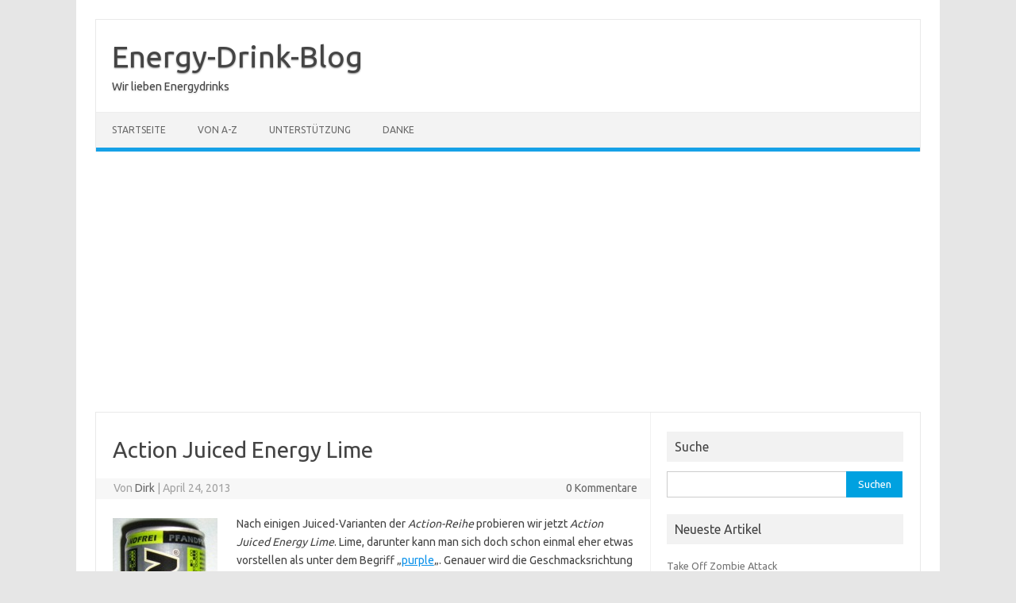

--- FILE ---
content_type: text/html; charset=UTF-8
request_url: https://energydrinkblog.de/2013/04/24/action-juiced-energy-lime/
body_size: 10455
content:
<!DOCTYPE html>
<!--[if IE 7]>
<html class="ie ie7" lang="de">
<![endif]-->
<!--[if IE 8]>
<html class="ie ie8" lang="de">
<![endif]-->
<!--[if !(IE 7) | !(IE 8)  ]><!-->
<html lang="de">
<!--<![endif]-->
<head>
<meta charset="UTF-8">
<meta name="viewport" content="width=device-width, initial-scale=1">
<link rel="profile" href="http://gmpg.org/xfn/11">
<link rel="pingback" href="https://energydrinkblog.de/xmlrpc.php" />
<!--[if lt IE 9]>
<script src="https://energydrinkblog.de/wp-content/themes/iconic-one/js/html5.js" type="text/javascript"></script>
<![endif]-->
<title>Action Juiced Energy Lime &#8211; Energy-Drink-Blog</title>
<meta name='robots' content='max-image-preview:large' />
<link rel='dns-prefetch' href='//energydrinkblog.de' />
<link rel='dns-prefetch' href='//www.googletagmanager.com' />
<link rel='dns-prefetch' href='//fonts.googleapis.com' />
<link rel='dns-prefetch' href='//pagead2.googlesyndication.com' />
<link rel="alternate" type="application/rss+xml" title="Energy-Drink-Blog &raquo; Feed" href="https://energydrinkblog.de/feed/" />
<link rel="alternate" type="application/rss+xml" title="Energy-Drink-Blog &raquo; Kommentar-Feed" href="https://energydrinkblog.de/comments/feed/" />
<link rel="alternate" type="application/rss+xml" title="Energy-Drink-Blog &raquo; Action Juiced Energy Lime-Kommentar-Feed" href="https://energydrinkblog.de/2013/04/24/action-juiced-energy-lime/feed/" />
<script type="text/javascript">
/* <![CDATA[ */
window._wpemojiSettings = {"baseUrl":"https:\/\/s.w.org\/images\/core\/emoji\/15.0.3\/72x72\/","ext":".png","svgUrl":"https:\/\/s.w.org\/images\/core\/emoji\/15.0.3\/svg\/","svgExt":".svg","source":{"concatemoji":"https:\/\/energydrinkblog.de\/wp-includes\/js\/wp-emoji-release.min.js?ver=6.5.7"}};
/*! This file is auto-generated */
!function(i,n){var o,s,e;function c(e){try{var t={supportTests:e,timestamp:(new Date).valueOf()};sessionStorage.setItem(o,JSON.stringify(t))}catch(e){}}function p(e,t,n){e.clearRect(0,0,e.canvas.width,e.canvas.height),e.fillText(t,0,0);var t=new Uint32Array(e.getImageData(0,0,e.canvas.width,e.canvas.height).data),r=(e.clearRect(0,0,e.canvas.width,e.canvas.height),e.fillText(n,0,0),new Uint32Array(e.getImageData(0,0,e.canvas.width,e.canvas.height).data));return t.every(function(e,t){return e===r[t]})}function u(e,t,n){switch(t){case"flag":return n(e,"\ud83c\udff3\ufe0f\u200d\u26a7\ufe0f","\ud83c\udff3\ufe0f\u200b\u26a7\ufe0f")?!1:!n(e,"\ud83c\uddfa\ud83c\uddf3","\ud83c\uddfa\u200b\ud83c\uddf3")&&!n(e,"\ud83c\udff4\udb40\udc67\udb40\udc62\udb40\udc65\udb40\udc6e\udb40\udc67\udb40\udc7f","\ud83c\udff4\u200b\udb40\udc67\u200b\udb40\udc62\u200b\udb40\udc65\u200b\udb40\udc6e\u200b\udb40\udc67\u200b\udb40\udc7f");case"emoji":return!n(e,"\ud83d\udc26\u200d\u2b1b","\ud83d\udc26\u200b\u2b1b")}return!1}function f(e,t,n){var r="undefined"!=typeof WorkerGlobalScope&&self instanceof WorkerGlobalScope?new OffscreenCanvas(300,150):i.createElement("canvas"),a=r.getContext("2d",{willReadFrequently:!0}),o=(a.textBaseline="top",a.font="600 32px Arial",{});return e.forEach(function(e){o[e]=t(a,e,n)}),o}function t(e){var t=i.createElement("script");t.src=e,t.defer=!0,i.head.appendChild(t)}"undefined"!=typeof Promise&&(o="wpEmojiSettingsSupports",s=["flag","emoji"],n.supports={everything:!0,everythingExceptFlag:!0},e=new Promise(function(e){i.addEventListener("DOMContentLoaded",e,{once:!0})}),new Promise(function(t){var n=function(){try{var e=JSON.parse(sessionStorage.getItem(o));if("object"==typeof e&&"number"==typeof e.timestamp&&(new Date).valueOf()<e.timestamp+604800&&"object"==typeof e.supportTests)return e.supportTests}catch(e){}return null}();if(!n){if("undefined"!=typeof Worker&&"undefined"!=typeof OffscreenCanvas&&"undefined"!=typeof URL&&URL.createObjectURL&&"undefined"!=typeof Blob)try{var e="postMessage("+f.toString()+"("+[JSON.stringify(s),u.toString(),p.toString()].join(",")+"));",r=new Blob([e],{type:"text/javascript"}),a=new Worker(URL.createObjectURL(r),{name:"wpTestEmojiSupports"});return void(a.onmessage=function(e){c(n=e.data),a.terminate(),t(n)})}catch(e){}c(n=f(s,u,p))}t(n)}).then(function(e){for(var t in e)n.supports[t]=e[t],n.supports.everything=n.supports.everything&&n.supports[t],"flag"!==t&&(n.supports.everythingExceptFlag=n.supports.everythingExceptFlag&&n.supports[t]);n.supports.everythingExceptFlag=n.supports.everythingExceptFlag&&!n.supports.flag,n.DOMReady=!1,n.readyCallback=function(){n.DOMReady=!0}}).then(function(){return e}).then(function(){var e;n.supports.everything||(n.readyCallback(),(e=n.source||{}).concatemoji?t(e.concatemoji):e.wpemoji&&e.twemoji&&(t(e.twemoji),t(e.wpemoji)))}))}((window,document),window._wpemojiSettings);
/* ]]> */
</script>
<style id='wp-emoji-styles-inline-css' type='text/css'>

	img.wp-smiley, img.emoji {
		display: inline !important;
		border: none !important;
		box-shadow: none !important;
		height: 1em !important;
		width: 1em !important;
		margin: 0 0.07em !important;
		vertical-align: -0.1em !important;
		background: none !important;
		padding: 0 !important;
	}
</style>
<link rel='stylesheet' id='wp-block-library-css' href='https://energydrinkblog.de/wp-includes/css/dist/block-library/style.min.css?ver=6.5.7' type='text/css' media='all' />
<style id='classic-theme-styles-inline-css' type='text/css'>
/*! This file is auto-generated */
.wp-block-button__link{color:#fff;background-color:#32373c;border-radius:9999px;box-shadow:none;text-decoration:none;padding:calc(.667em + 2px) calc(1.333em + 2px);font-size:1.125em}.wp-block-file__button{background:#32373c;color:#fff;text-decoration:none}
</style>
<style id='global-styles-inline-css' type='text/css'>
body{--wp--preset--color--black: #000000;--wp--preset--color--cyan-bluish-gray: #abb8c3;--wp--preset--color--white: #ffffff;--wp--preset--color--pale-pink: #f78da7;--wp--preset--color--vivid-red: #cf2e2e;--wp--preset--color--luminous-vivid-orange: #ff6900;--wp--preset--color--luminous-vivid-amber: #fcb900;--wp--preset--color--light-green-cyan: #7bdcb5;--wp--preset--color--vivid-green-cyan: #00d084;--wp--preset--color--pale-cyan-blue: #8ed1fc;--wp--preset--color--vivid-cyan-blue: #0693e3;--wp--preset--color--vivid-purple: #9b51e0;--wp--preset--gradient--vivid-cyan-blue-to-vivid-purple: linear-gradient(135deg,rgba(6,147,227,1) 0%,rgb(155,81,224) 100%);--wp--preset--gradient--light-green-cyan-to-vivid-green-cyan: linear-gradient(135deg,rgb(122,220,180) 0%,rgb(0,208,130) 100%);--wp--preset--gradient--luminous-vivid-amber-to-luminous-vivid-orange: linear-gradient(135deg,rgba(252,185,0,1) 0%,rgba(255,105,0,1) 100%);--wp--preset--gradient--luminous-vivid-orange-to-vivid-red: linear-gradient(135deg,rgba(255,105,0,1) 0%,rgb(207,46,46) 100%);--wp--preset--gradient--very-light-gray-to-cyan-bluish-gray: linear-gradient(135deg,rgb(238,238,238) 0%,rgb(169,184,195) 100%);--wp--preset--gradient--cool-to-warm-spectrum: linear-gradient(135deg,rgb(74,234,220) 0%,rgb(151,120,209) 20%,rgb(207,42,186) 40%,rgb(238,44,130) 60%,rgb(251,105,98) 80%,rgb(254,248,76) 100%);--wp--preset--gradient--blush-light-purple: linear-gradient(135deg,rgb(255,206,236) 0%,rgb(152,150,240) 100%);--wp--preset--gradient--blush-bordeaux: linear-gradient(135deg,rgb(254,205,165) 0%,rgb(254,45,45) 50%,rgb(107,0,62) 100%);--wp--preset--gradient--luminous-dusk: linear-gradient(135deg,rgb(255,203,112) 0%,rgb(199,81,192) 50%,rgb(65,88,208) 100%);--wp--preset--gradient--pale-ocean: linear-gradient(135deg,rgb(255,245,203) 0%,rgb(182,227,212) 50%,rgb(51,167,181) 100%);--wp--preset--gradient--electric-grass: linear-gradient(135deg,rgb(202,248,128) 0%,rgb(113,206,126) 100%);--wp--preset--gradient--midnight: linear-gradient(135deg,rgb(2,3,129) 0%,rgb(40,116,252) 100%);--wp--preset--font-size--small: 13px;--wp--preset--font-size--medium: 20px;--wp--preset--font-size--large: 36px;--wp--preset--font-size--x-large: 42px;--wp--preset--spacing--20: 0.44rem;--wp--preset--spacing--30: 0.67rem;--wp--preset--spacing--40: 1rem;--wp--preset--spacing--50: 1.5rem;--wp--preset--spacing--60: 2.25rem;--wp--preset--spacing--70: 3.38rem;--wp--preset--spacing--80: 5.06rem;--wp--preset--shadow--natural: 6px 6px 9px rgba(0, 0, 0, 0.2);--wp--preset--shadow--deep: 12px 12px 50px rgba(0, 0, 0, 0.4);--wp--preset--shadow--sharp: 6px 6px 0px rgba(0, 0, 0, 0.2);--wp--preset--shadow--outlined: 6px 6px 0px -3px rgba(255, 255, 255, 1), 6px 6px rgba(0, 0, 0, 1);--wp--preset--shadow--crisp: 6px 6px 0px rgba(0, 0, 0, 1);}:where(.is-layout-flex){gap: 0.5em;}:where(.is-layout-grid){gap: 0.5em;}body .is-layout-flex{display: flex;}body .is-layout-flex{flex-wrap: wrap;align-items: center;}body .is-layout-flex > *{margin: 0;}body .is-layout-grid{display: grid;}body .is-layout-grid > *{margin: 0;}:where(.wp-block-columns.is-layout-flex){gap: 2em;}:where(.wp-block-columns.is-layout-grid){gap: 2em;}:where(.wp-block-post-template.is-layout-flex){gap: 1.25em;}:where(.wp-block-post-template.is-layout-grid){gap: 1.25em;}.has-black-color{color: var(--wp--preset--color--black) !important;}.has-cyan-bluish-gray-color{color: var(--wp--preset--color--cyan-bluish-gray) !important;}.has-white-color{color: var(--wp--preset--color--white) !important;}.has-pale-pink-color{color: var(--wp--preset--color--pale-pink) !important;}.has-vivid-red-color{color: var(--wp--preset--color--vivid-red) !important;}.has-luminous-vivid-orange-color{color: var(--wp--preset--color--luminous-vivid-orange) !important;}.has-luminous-vivid-amber-color{color: var(--wp--preset--color--luminous-vivid-amber) !important;}.has-light-green-cyan-color{color: var(--wp--preset--color--light-green-cyan) !important;}.has-vivid-green-cyan-color{color: var(--wp--preset--color--vivid-green-cyan) !important;}.has-pale-cyan-blue-color{color: var(--wp--preset--color--pale-cyan-blue) !important;}.has-vivid-cyan-blue-color{color: var(--wp--preset--color--vivid-cyan-blue) !important;}.has-vivid-purple-color{color: var(--wp--preset--color--vivid-purple) !important;}.has-black-background-color{background-color: var(--wp--preset--color--black) !important;}.has-cyan-bluish-gray-background-color{background-color: var(--wp--preset--color--cyan-bluish-gray) !important;}.has-white-background-color{background-color: var(--wp--preset--color--white) !important;}.has-pale-pink-background-color{background-color: var(--wp--preset--color--pale-pink) !important;}.has-vivid-red-background-color{background-color: var(--wp--preset--color--vivid-red) !important;}.has-luminous-vivid-orange-background-color{background-color: var(--wp--preset--color--luminous-vivid-orange) !important;}.has-luminous-vivid-amber-background-color{background-color: var(--wp--preset--color--luminous-vivid-amber) !important;}.has-light-green-cyan-background-color{background-color: var(--wp--preset--color--light-green-cyan) !important;}.has-vivid-green-cyan-background-color{background-color: var(--wp--preset--color--vivid-green-cyan) !important;}.has-pale-cyan-blue-background-color{background-color: var(--wp--preset--color--pale-cyan-blue) !important;}.has-vivid-cyan-blue-background-color{background-color: var(--wp--preset--color--vivid-cyan-blue) !important;}.has-vivid-purple-background-color{background-color: var(--wp--preset--color--vivid-purple) !important;}.has-black-border-color{border-color: var(--wp--preset--color--black) !important;}.has-cyan-bluish-gray-border-color{border-color: var(--wp--preset--color--cyan-bluish-gray) !important;}.has-white-border-color{border-color: var(--wp--preset--color--white) !important;}.has-pale-pink-border-color{border-color: var(--wp--preset--color--pale-pink) !important;}.has-vivid-red-border-color{border-color: var(--wp--preset--color--vivid-red) !important;}.has-luminous-vivid-orange-border-color{border-color: var(--wp--preset--color--luminous-vivid-orange) !important;}.has-luminous-vivid-amber-border-color{border-color: var(--wp--preset--color--luminous-vivid-amber) !important;}.has-light-green-cyan-border-color{border-color: var(--wp--preset--color--light-green-cyan) !important;}.has-vivid-green-cyan-border-color{border-color: var(--wp--preset--color--vivid-green-cyan) !important;}.has-pale-cyan-blue-border-color{border-color: var(--wp--preset--color--pale-cyan-blue) !important;}.has-vivid-cyan-blue-border-color{border-color: var(--wp--preset--color--vivid-cyan-blue) !important;}.has-vivid-purple-border-color{border-color: var(--wp--preset--color--vivid-purple) !important;}.has-vivid-cyan-blue-to-vivid-purple-gradient-background{background: var(--wp--preset--gradient--vivid-cyan-blue-to-vivid-purple) !important;}.has-light-green-cyan-to-vivid-green-cyan-gradient-background{background: var(--wp--preset--gradient--light-green-cyan-to-vivid-green-cyan) !important;}.has-luminous-vivid-amber-to-luminous-vivid-orange-gradient-background{background: var(--wp--preset--gradient--luminous-vivid-amber-to-luminous-vivid-orange) !important;}.has-luminous-vivid-orange-to-vivid-red-gradient-background{background: var(--wp--preset--gradient--luminous-vivid-orange-to-vivid-red) !important;}.has-very-light-gray-to-cyan-bluish-gray-gradient-background{background: var(--wp--preset--gradient--very-light-gray-to-cyan-bluish-gray) !important;}.has-cool-to-warm-spectrum-gradient-background{background: var(--wp--preset--gradient--cool-to-warm-spectrum) !important;}.has-blush-light-purple-gradient-background{background: var(--wp--preset--gradient--blush-light-purple) !important;}.has-blush-bordeaux-gradient-background{background: var(--wp--preset--gradient--blush-bordeaux) !important;}.has-luminous-dusk-gradient-background{background: var(--wp--preset--gradient--luminous-dusk) !important;}.has-pale-ocean-gradient-background{background: var(--wp--preset--gradient--pale-ocean) !important;}.has-electric-grass-gradient-background{background: var(--wp--preset--gradient--electric-grass) !important;}.has-midnight-gradient-background{background: var(--wp--preset--gradient--midnight) !important;}.has-small-font-size{font-size: var(--wp--preset--font-size--small) !important;}.has-medium-font-size{font-size: var(--wp--preset--font-size--medium) !important;}.has-large-font-size{font-size: var(--wp--preset--font-size--large) !important;}.has-x-large-font-size{font-size: var(--wp--preset--font-size--x-large) !important;}
.wp-block-navigation a:where(:not(.wp-element-button)){color: inherit;}
:where(.wp-block-post-template.is-layout-flex){gap: 1.25em;}:where(.wp-block-post-template.is-layout-grid){gap: 1.25em;}
:where(.wp-block-columns.is-layout-flex){gap: 2em;}:where(.wp-block-columns.is-layout-grid){gap: 2em;}
.wp-block-pullquote{font-size: 1.5em;line-height: 1.6;}
</style>
<link rel='stylesheet' id='wp-postratings-css' href='https://energydrinkblog.de/wp-content/plugins/wp-postratings/css/postratings-css.css?ver=1.85' type='text/css' media='all' />
<link rel='stylesheet' id='themonic-fonts-css' href='https://fonts.googleapis.com/css?family=Ubuntu%3A400%2C700&#038;subset=latin%2Clatin-ext' type='text/css' media='all' />
<link rel='stylesheet' id='themonic-style-css' href='https://energydrinkblog.de/wp-content/themes/iconic-one/style.css?ver=2.4' type='text/css' media='all' />
<link rel='stylesheet' id='custom-style-css' href='https://energydrinkblog.de/wp-content/themes/iconic-one/custom.css?ver=6.5.7' type='text/css' media='all' />
<!--[if lt IE 9]>
<link rel='stylesheet' id='themonic-ie-css' href='https://energydrinkblog.de/wp-content/themes/iconic-one/css/ie.css?ver=20130305' type='text/css' media='all' />
<![endif]-->
<script type="text/javascript" src="https://energydrinkblog.de/wp-includes/js/jquery/jquery.min.js?ver=3.7.1" id="jquery-core-js"></script>
<script type="text/javascript" src="https://energydrinkblog.de/wp-includes/js/jquery/jquery-migrate.min.js?ver=3.4.1" id="jquery-migrate-js"></script>

<!-- Google Tag (gtac.js) durch Site-Kit hinzugefügt -->
<!-- Von Site Kit hinzugefügtes Google-Analytics-Snippet -->
<script type="text/javascript" src="https://www.googletagmanager.com/gtag/js?id=GT-WF8DKJQ" id="google_gtagjs-js" async></script>
<script type="text/javascript" id="google_gtagjs-js-after">
/* <![CDATA[ */
window.dataLayer = window.dataLayer || [];function gtag(){dataLayer.push(arguments);}
gtag("set","linker",{"domains":["energydrinkblog.de"]});
gtag("js", new Date());
gtag("set", "developer_id.dZTNiMT", true);
gtag("config", "GT-WF8DKJQ");
/* ]]> */
</script>
<link rel="https://api.w.org/" href="https://energydrinkblog.de/wp-json/" /><link rel="alternate" type="application/json" href="https://energydrinkblog.de/wp-json/wp/v2/posts/1533" /><link rel="EditURI" type="application/rsd+xml" title="RSD" href="https://energydrinkblog.de/xmlrpc.php?rsd" />
<meta name="generator" content="WordPress 6.5.7" />
<link rel="canonical" href="https://energydrinkblog.de/2013/04/24/action-juiced-energy-lime/" />
<link rel='shortlink' href='https://energydrinkblog.de/?p=1533' />
<link rel="alternate" type="application/json+oembed" href="https://energydrinkblog.de/wp-json/oembed/1.0/embed?url=https%3A%2F%2Fenergydrinkblog.de%2F2013%2F04%2F24%2Faction-juiced-energy-lime%2F" />
<link rel="alternate" type="text/xml+oembed" href="https://energydrinkblog.de/wp-json/oembed/1.0/embed?url=https%3A%2F%2Fenergydrinkblog.de%2F2013%2F04%2F24%2Faction-juiced-energy-lime%2F&#038;format=xml" />
<meta name="generator" content="Site Kit by Google 1.165.0" />
<!-- Durch Site Kit hinzugefügte Google AdSense Metatags -->
<meta name="google-adsense-platform-account" content="ca-host-pub-2644536267352236">
<meta name="google-adsense-platform-domain" content="sitekit.withgoogle.com">
<!-- Beende durch Site Kit hinzugefügte Google AdSense Metatags -->

<!-- Von Site Kit hinzugefügtes Google-AdSense-Snippet -->
<script type="text/javascript" async="async" src="https://pagead2.googlesyndication.com/pagead/js/adsbygoogle.js?client=ca-pub-4949451293554402&amp;host=ca-host-pub-2644536267352236" crossorigin="anonymous"></script>

<!-- Ende des von Site Kit hinzugefügten Google-AdSense-Snippets -->
</head>
<body itemtype="http://schema.org/Blog" itemscope="" class="post-template-default single single-post postid-1533 single-format-standard custom-font-enabled">
<div id="page" class="site">
	<a class="skip-link screen-reader-text" href="#main" title="Zum Inhalt springen">Zum Inhalt springen</a>
	<header id="masthead" class="site-header" role="banner">
					<div class="io-title-description">
			<a href="https://energydrinkblog.de/" title="Energy-Drink-Blog" rel="home">Energy-Drink-Blog</a>
				<br .../> 
								 <div class="site-description">Wir lieben Energydrinks</div>
						</div>
			
		
		<nav id="site-navigation" class="themonic-nav" role="navigation">
		<button class="menu-toggle" aria-controls="menu-top" aria-expanded="false">Menü<label class="iomenu">
  <div class="iolines"></div>
  <div class="iolines"></div>
  <div class="iolines"></div>
</label></button>
			<ul id="menu-top" class="nav-menu"><li id="menu-item-3967" class="menu-item menu-item-type-custom menu-item-object-custom menu-item-home menu-item-3967"><a href="https://energydrinkblog.de">Startseite</a></li>
<li id="menu-item-3968" class="menu-item menu-item-type-post_type menu-item-object-page menu-item-3968"><a href="https://energydrinkblog.de/von-a-z/">Von A-Z</a></li>
<li id="menu-item-3969" class="menu-item menu-item-type-post_type menu-item-object-page menu-item-3969"><a href="https://energydrinkblog.de/unterstutzung/">Unterstützung</a></li>
<li id="menu-item-3970" class="menu-item menu-item-type-post_type menu-item-object-page menu-item-3970"><a href="https://energydrinkblog.de/danke/">Danke</a></li>
</ul>		</nav><!-- #site-navigation -->
		<div class="clear"></div>
	</header><!-- #masthead -->
<div id="main" class="wrapper">	<div id="primary" class="site-content">
		<div id="content" role="main">

			
				
	<article id="post-1533" class="post-1533 post type-post status-publish format-standard hentry category-energy-drinks tag-action tag-juiced tag-lime tag-pfandfrei">
				<header class="entry-header">
						<h1 class="entry-title">Action Juiced Energy Lime</h1>
									
		<div class="below-title-meta">
		<div class="adt">
		Von        <span class="vcard author">
			<span class="fn"><a href="https://energydrinkblog.de/author/uberdirk/" title="Beiträge von Dirk" rel="author">Dirk</a></span>
        </span>
        <span class="meta-sep">|</span> 
				
				<span class="date updated">April 24, 2013</span>
				 
        </div>
		<div class="adt-comment">
		<a class="link-comments" href="https://energydrinkblog.de/2013/04/24/action-juiced-energy-lime/#respond">0 Kommentare</a> 
        </div>       
		</div><!-- below title meta end -->
			
						
		</header><!-- .entry-header -->

							<div class="entry-content">
												<div itemscope itemtype="http://schema.org/BlogPosting"><p><a href="https://energydrinkblog.de/wp-content/uploads/2013/04/action-juiced-energy-lime.jpg"><img decoding="async" src="https://energydrinkblog.de/wp-content/uploads/2013/04/action-juiced-energy-lime-132x300.jpg" alt="Action Juiced Energy Lime" width="132" height="300" class="alignleft size-medium wp-image-1534" srcset="https://energydrinkblog.de/wp-content/uploads/2013/04/action-juiced-energy-lime-132x300.jpg 132w, https://energydrinkblog.de/wp-content/uploads/2013/04/action-juiced-energy-lime.jpg 353w" sizes="(max-width: 132px) 100vw, 132px" /></a>Nach einigen Juiced-Varianten der <em>Action-Reihe</em> probieren wir jetzt <em itemprop="name">Action Juiced Energy Lime</em>. Lime, darunter kann man sich doch schon einmal eher etwas vorstellen als unter dem Begriff &#8222;<a href="2013/04/22/action-juiced-energy-purple/">purple</a>&#8222;. Genauer wird die Geschmacksrichtung mit &#8222;Lemon, Lime &#038; Orange&#8220; angegeben.</p>
<p>Dem Geruch nach zu urteilen, darf man sich schon auf ein Zitrusgetränk freuen. An einen Energydrink erinnert das absolut nicht.<br />
Auch geschmacklich würde man eher denken man trinkt eine Zitronenlimonade als einen Energydrink. Nicht zu süß, dafür erfrischend.</p>
<p>Pro 100mL enthält dieser Energydrink 32mg an Koffein, was  der gesetzlich vorgeschriebenen Höchstmenge entspricht.<br />
Für eine 250mL-Dose zahlt man meist 50-60 Cent. Da dieses Getränk zu 50% aus einem Molkenerzeugnis besteht, fällt hier kein Pfand an.</p>
<p><strong>Geschmack:</strong> Wie eine Zitronenlimonade, erfrischend.<br />
<span id="more-1533"></span></p>
<table>
<tbody>
<tr>
<th style="width:120px;">Daten</th>
<th>100 mL enthalten</th>
</tr>
<tr>
<td>Brennwert</td>
<td>192kJ (45kcal)</td>
</tr>
<tr>
<td>Zucker</td>
<td>10,8g</td>
</tr>
<tr>
<td>Koffein</td>
<td>32mg</td>
</tr>
</tbody>
</table>
<p><strong>Zutaten:</strong> Molkenerzeugnis (50%), Wasser, Zucker, Zitronensaft aus Zitronensaftkonzentrat (2%), Orangensaft aus Orangensaftkonzentrat (1,9%), Kohlensäure, Säuerungsmittel: Citronensäure, Limettensaft aus Limettensaftkonzentrat (0,1%), Säureregulator: Natriumcitrat, Aroma: Koffein, Taurin (0,03%), Vitaminmischung: Vitamin C, Nicotinsäureamid, Vitamin B6, Biotin, Vitamin B12; Färberdistelextrakt, Aroma, Stabilisatoren: Pektin und Johannisbrotkernmehl, Farbstoff: E141.</p>
<p><strong>Hersteller:</strong> TSI GmbH &amp; Co. KG, D-27392 Zeven <a href="http://www.tsi.de/" itemprop="url">Homepage</a></p>
<p>Meine Bewertung: 4 von 5 Punkten<br />
Eure Bewertung: <span id="post-ratings-1533" class="post-ratings" data-nonce="776a1fc079"><span>
<img decoding="async" id="rating_1533_1" src="https://energydrinkblog.de/wp-content/plugins/wp-postratings/images/stars_crystal/rating_on.gif" alt="1 Punkt" title="1 Punkt" onmouseover="current_rating(1533, 1, '1 Punkt');" onmouseout="ratings_off(4.5, 5, 0);" onclick="rate_post();" onkeypress="rate_post();" style="cursor: pointer; border: 0px;" /><img decoding="async" id="rating_1533_2" src="https://energydrinkblog.de/wp-content/plugins/wp-postratings/images/stars_crystal/rating_on.gif" alt="2 Punkte" title="2 Punkte" onmouseover="current_rating(1533, 2, '2 Punkte');" onmouseout="ratings_off(4.5, 5, 0);" onclick="rate_post();" onkeypress="rate_post();" style="cursor: pointer; border: 0px;" /><img decoding="async" id="rating_1533_3" src="https://energydrinkblog.de/wp-content/plugins/wp-postratings/images/stars_crystal/rating_on.gif" alt="3 Punkte" title="3 Punkte" onmouseover="current_rating(1533, 3, '3 Punkte');" onmouseout="ratings_off(4.5, 5, 0);" onclick="rate_post();" onkeypress="rate_post();" style="cursor: pointer; border: 0px;" /><img decoding="async" id="rating_1533_4" src="https://energydrinkblog.de/wp-content/plugins/wp-postratings/images/stars_crystal/rating_on.gif" alt="4 Punkte" title="4 Punkte" onmouseover="current_rating(1533, 4, '4 Punkte');" onmouseout="ratings_off(4.5, 5, 0);" onclick="rate_post();" onkeypress="rate_post();" style="cursor: pointer; border: 0px;" /><img decoding="async" id="rating_1533_5" src="https://energydrinkblog.de/wp-content/plugins/wp-postratings/images/stars_crystal/rating_half.gif" alt="5 Punkte" title="5 Punkte" onmouseover="current_rating(1533, 5, '5 Punkte');" onmouseout="ratings_off(4.5, 5, 0);" onclick="rate_post();" onkeypress="rate_post();" style="cursor: pointer; border: 0px;" /> (<strong><span>2</span></strong> Bewertungen, Durchschnittlich: <strong><span>4,50</span></strong> von 5)<br /><span class="post-ratings-text" id="ratings_1533_text"></span> </span></span><span id="post-ratings-1533-loading" class="post-ratings-loading">
            <img decoding="async" src="https://energydrinkblog.de/wp-content/plugins/wp-postratings/images/loading.gif" width="16" height="16" class="post-ratings-image" />Loading...</span></p>
</div>											</div><!-- .entry-content -->
		
	<footer class="entry-meta">
					<span>Kategorie: <a href="https://energydrinkblog.de/category/energy-drinks/" rel="category tag">Energy-Drinks</a></span>
								<span>Schlagwörter: <a href="https://energydrinkblog.de/tag/action/" rel="tag">action</a>, <a href="https://energydrinkblog.de/tag/juiced/" rel="tag">Juiced</a>, <a href="https://energydrinkblog.de/tag/lime/" rel="tag">Lime</a>, <a href="https://energydrinkblog.de/tag/pfandfrei/" rel="tag">pfandfrei</a></span>
			
           						</footer><!-- .entry-meta -->
	</article><!-- #post -->
				<nav class="nav-single">
					<div class="assistive-text">Beitragsnavigation</div>
					<span class="nav-previous"><a href="https://energydrinkblog.de/2013/04/23/rockstar-punched-energy-guava/" rel="prev"><span class="meta-nav">&larr;</span> Rockstar Punched Energy + Guava</a></span>
					<span class="nav-next"><a href="https://energydrinkblog.de/2013/04/24/rockstar-zero-sugar/" rel="next">Rockstar Zero Sugar <span class="meta-nav">&rarr;</span></a></span>
				</nav><!-- .nav-single -->

				
<div id="comments" class="comments-area">

	
	
		<div id="respond" class="comment-respond">
		<h3 id="reply-title" class="comment-reply-title">Schreibe einen Kommentar <small><a rel="nofollow" id="cancel-comment-reply-link" href="/2013/04/24/action-juiced-energy-lime/#respond" style="display:none;">Antwort abbrechen</a></small></h3><form action="https://energydrinkblog.de/wp-comments-post.php" method="post" id="commentform" class="comment-form"><p class="comment-notes"><span id="email-notes">Deine E-Mail-Adresse wird nicht veröffentlicht.</span> <span class="required-field-message">Erforderliche Felder sind mit <span class="required">*</span> markiert</span></p><p class="comment-form-comment"><label for="comment">Kommentar <span class="required">*</span></label> <textarea id="comment" name="comment" cols="45" rows="8" maxlength="65525" required="required"></textarea></p><p class="comment-form-author"><label for="author">Name <span class="required">*</span></label> <input id="author" name="author" type="text" value="" size="30" maxlength="245" autocomplete="name" required="required" /></p>
<p class="comment-form-email"><label for="email">E-Mail <span class="required">*</span></label> <input id="email" name="email" type="text" value="" size="30" maxlength="100" aria-describedby="email-notes" autocomplete="email" required="required" /></p>
<p class="comment-form-url"><label for="url">Website</label> <input id="url" name="url" type="text" value="" size="30" maxlength="200" autocomplete="url" /></p>
<p class="comment-form-cookies-consent"><input id="wp-comment-cookies-consent" name="wp-comment-cookies-consent" type="checkbox" value="yes" /> <label for="wp-comment-cookies-consent">Meinen Namen, meine E-Mail-Adresse und meine Website in diesem Browser für die nächste Kommentierung speichern.</label></p>
<p class="form-submit"><input name="submit" type="submit" id="submit" class="submit" value="Kommentar abschicken" /> <input type='hidden' name='comment_post_ID' value='1533' id='comment_post_ID' />
<input type='hidden' name='comment_parent' id='comment_parent' value='0' />
</p><p style="display: none;"><input type="hidden" id="akismet_comment_nonce" name="akismet_comment_nonce" value="4a0535bc3c" /></p><p style="display: none !important;" class="akismet-fields-container" data-prefix="ak_"><label>&#916;<textarea name="ak_hp_textarea" cols="45" rows="8" maxlength="100"></textarea></label><input type="hidden" id="ak_js_1" name="ak_js" value="80"/><script>document.getElementById( "ak_js_1" ).setAttribute( "value", ( new Date() ).getTime() );</script></p></form>	</div><!-- #respond -->
	<p class="akismet_comment_form_privacy_notice">Diese Website verwendet Akismet, um Spam zu reduzieren. <a href="https://akismet.com/privacy/" target="_blank" rel="nofollow noopener">Erfahre, wie deine Kommentardaten verarbeitet werden.</a></p>
</div><!-- #comments .comments-area -->
			
		</div><!-- #content -->
	</div><!-- #primary -->


			<div id="secondary" class="widget-area" role="complementary">
			<aside id="search-4" class="widget widget_search"><p class="widget-title">Suche</p><form role="search" method="get" id="searchform" class="searchform" action="https://energydrinkblog.de/">
				<div>
					<label class="screen-reader-text" for="s">Suche nach:</label>
					<input type="text" value="" name="s" id="s" />
					<input type="submit" id="searchsubmit" value="Suchen" />
				</div>
			</form></aside>
		<aside id="recent-posts-4" class="widget widget_recent_entries">
		<p class="widget-title">Neueste Artikel</p>
		<ul>
											<li>
					<a href="https://energydrinkblog.de/2024/01/27/take-off-zombie-attack/">Take Off Zombie Attack</a>
									</li>
											<li>
					<a href="https://energydrinkblog.de/2024/01/07/goenrgy-tropical-exotic/">GÖNRGY &#8211; Tropical Exotic</a>
									</li>
											<li>
					<a href="https://energydrinkblog.de/2024/01/05/ok-light/">OK.- Light</a>
									</li>
											<li>
					<a href="https://energydrinkblog.de/2023/11/19/goenrgy-raspberry-cheesecake/">GÖNRGY &#8211; Raspberry Cheesecake</a>
									</li>
											<li>
					<a href="https://energydrinkblog.de/2019/06/12/red-bull-the-summer-edition-beach-breeze/">Red Bull &#8211; The Summer Edition &#8211; Beach Breeze</a>
									</li>
					</ul>

		</aside><aside id="ratings-widget-2" class="widget widget_ratings-widget"><p class="widget-title">Top 5</p><ul>
<li><a href="https://energydrinkblog.de/2013/04/13/monster-energy/" title="Monster Energy">Monster Energy</a>  (4,62)</li>
<li><a href="https://energydrinkblog.de/2019/02/19/kong-strong-wild-power-urban-classic/" title="Kong Strong Wild Power Urban Classic">Kong Strong Wild Power Urban Classic</a>  (4,51)</li>
<li><a href="https://energydrinkblog.de/2015/11/07/rockstar-freeze-frozen-lime/" title="Rockstar Freeze Frozen Lime">Rockstar Freeze Frozen Lime</a>  (4,38)</li>
<li><a href="https://energydrinkblog.de/2018/05/02/bullit-fruity-taste-cherry-mint/" title="Bullit Fruity Taste Cherry-Mint">Bullit Fruity Taste Cherry-Mint</a>  (4,32)</li>
<li><a href="https://energydrinkblog.de/2018/11/15/rockstar-revolt-killer-ginger/" title="Rockstar Revolt &ndash; Killer Ginger">Rockstar Revolt &ndash; Killer Ginger</a>  (4,30)</li>
</ul>
</aside><aside id="nav_menu-4" class="widget widget_nav_menu"><p class="widget-title">Weitere Informationen</p><div class="menu-secondary-container"><ul id="menu-secondary" class="menu"><li id="menu-item-3965" class="menu-item menu-item-type-post_type menu-item-object-page menu-item-3965"><a href="https://energydrinkblog.de/about/">Impressum</a></li>
<li id="menu-item-3972" class="menu-item menu-item-type-post_type menu-item-object-page menu-item-3972"><a href="https://energydrinkblog.de/datenschutzerklaerung/">Datenschutzerklärung</a></li>
</ul></div></aside>		</div><!-- #secondary -->
		</div><!-- #main .wrapper -->
	<footer id="colophon" role="contentinfo">
		<div class="site-info">
		<div class="footercopy">Copyright 2008-2023</div>
		<div class="footercredit"></div>
		<div class="clear"></div>
		</div><!-- .site-info -->
		</footer><!-- #colophon -->
		<div class="site-wordpress">
				<a href="https://themonic.com/iconic-one/">Iconic One</a> Theme | Powered by <a href="https://wordpress.org">Wordpress</a>
				</div><!-- .site-info -->
				<div class="clear"></div>
</div><!-- #page -->

<script type="text/javascript" id="wp-postratings-js-extra">
/* <![CDATA[ */
var ratingsL10n = {"plugin_url":"https:\/\/energydrinkblog.de\/wp-content\/plugins\/wp-postratings","ajax_url":"https:\/\/energydrinkblog.de\/wp-admin\/admin-ajax.php","text_wait":"Please rate only 1 item at a time.","image":"stars_crystal","image_ext":"gif","max":"5","show_loading":"1","show_fading":"1","custom":"0"};
var ratings_mouseover_image=new Image();ratings_mouseover_image.src="https://energydrinkblog.de/wp-content/plugins/wp-postratings/images/stars_crystal/rating_over.gif";;
/* ]]> */
</script>
<script type="text/javascript" src="https://energydrinkblog.de/wp-content/plugins/wp-postratings/js/postratings-js.js?ver=1.85" id="wp-postratings-js"></script>
<script type="text/javascript" src="https://energydrinkblog.de/wp-includes/js/comment-reply.min.js?ver=6.5.7" id="comment-reply-js" async="async" data-wp-strategy="async"></script>
<script type="text/javascript" src="https://energydrinkblog.de/wp-content/themes/iconic-one/js/selectnav.js?ver=1.0" id="themonic-mobile-navigation-js"></script>
<script defer type="text/javascript" src="https://energydrinkblog.de/wp-content/plugins/akismet/_inc/akismet-frontend.js?ver=1762973955" id="akismet-frontend-js"></script>
</body>
</html>

--- FILE ---
content_type: text/html; charset=utf-8
request_url: https://www.google.com/recaptcha/api2/aframe
body_size: 265
content:
<!DOCTYPE HTML><html><head><meta http-equiv="content-type" content="text/html; charset=UTF-8"></head><body><script nonce="z-aKU473T4P_slepRP3isg">/** Anti-fraud and anti-abuse applications only. See google.com/recaptcha */ try{var clients={'sodar':'https://pagead2.googlesyndication.com/pagead/sodar?'};window.addEventListener("message",function(a){try{if(a.source===window.parent){var b=JSON.parse(a.data);var c=clients[b['id']];if(c){var d=document.createElement('img');d.src=c+b['params']+'&rc='+(localStorage.getItem("rc::a")?sessionStorage.getItem("rc::b"):"");window.document.body.appendChild(d);sessionStorage.setItem("rc::e",parseInt(sessionStorage.getItem("rc::e")||0)+1);localStorage.setItem("rc::h",'1763288724386');}}}catch(b){}});window.parent.postMessage("_grecaptcha_ready", "*");}catch(b){}</script></body></html>